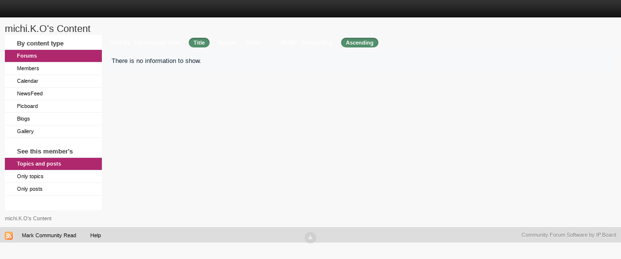

--- FILE ---
content_type: text/html; charset=utf-8
request_url: https://www.google.com/recaptcha/api2/aframe
body_size: 266
content:
<!DOCTYPE HTML><html><head><meta http-equiv="content-type" content="text/html; charset=UTF-8"></head><body><script nonce="71i9p6Iv68C5dAmdFLRCTg">/** Anti-fraud and anti-abuse applications only. See google.com/recaptcha */ try{var clients={'sodar':'https://pagead2.googlesyndication.com/pagead/sodar?'};window.addEventListener("message",function(a){try{if(a.source===window.parent){var b=JSON.parse(a.data);var c=clients[b['id']];if(c){var d=document.createElement('img');d.src=c+b['params']+'&rc='+(localStorage.getItem("rc::a")?sessionStorage.getItem("rc::b"):"");window.document.body.appendChild(d);sessionStorage.setItem("rc::e",parseInt(sessionStorage.getItem("rc::e")||0)+1);localStorage.setItem("rc::h",'1768356890690');}}}catch(b){}});window.parent.postMessage("_grecaptcha_ready", "*");}catch(b){}</script></body></html>